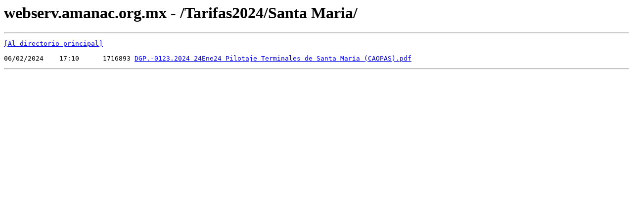

--- FILE ---
content_type: text/html; charset=UTF-8
request_url: https://webserv.amanac.org.mx/Tarifas2024/Santa%20Maria/
body_size: 418
content:
<html><head><title>webserv.amanac.org.mx - /Tarifas2024/Santa Maria/</title></head><body><H1>webserv.amanac.org.mx - /Tarifas2024/Santa Maria/</H1><hr>

<pre><A HREF="/Tarifas2024/">[Al directorio principal]</A><br><br>06/02/2024    17:10      1716893 <A HREF="/Tarifas2024/Santa%20Maria/DGP.-0123.2024%2024Ene24%20Pilotaje%20Terminales%20de%20Santa%20Mar%C3%ADa%20(CAOPAS).pdf">DGP.-0123.2024 24Ene24 Pilotaje Terminales de Santa María (CAOPAS).pdf</A><br></pre><hr></body></html>